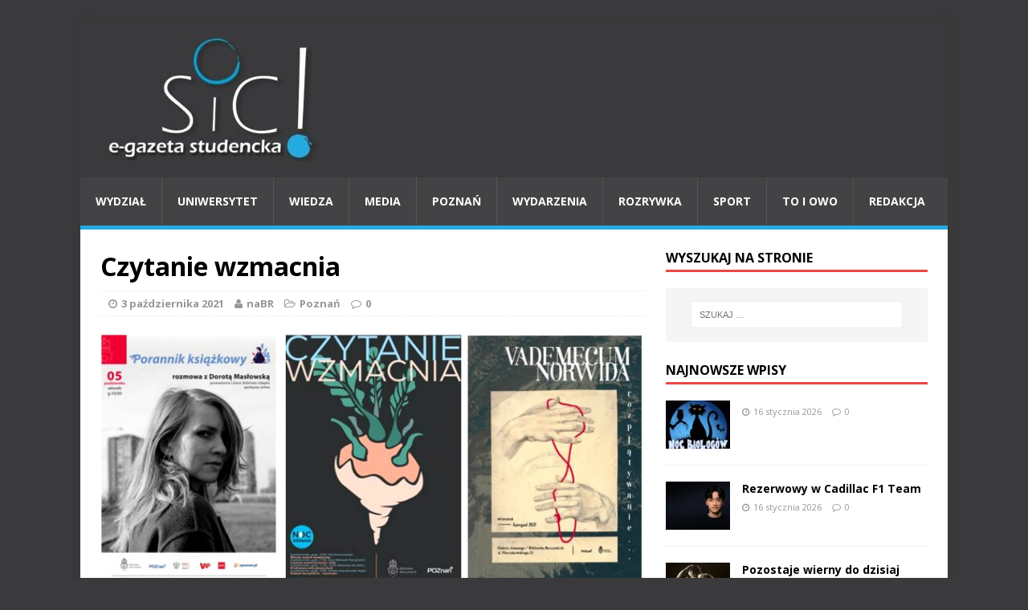

--- FILE ---
content_type: text/html; charset=UTF-8
request_url: https://sic-egazeta.amu.edu.pl/czytanie-wzmacnia/
body_size: 8565
content:
<!DOCTYPE html>
<html class="no-js" lang="pl-PL">
<head>
<meta charset="UTF-8">
<meta name="viewport" content="width=device-width, initial-scale=1.0">
<link rel="profile" href="http://gmpg.org/xfn/11" />
<link rel="pingback" href="https://sic-egazeta.amu.edu.pl/xmlrpc.php" />
<title>Czytanie wzmacnia &#8211; Sic!</title>
<link rel='dns-prefetch' href='//fonts.googleapis.com' />
<link rel='dns-prefetch' href='//s.w.org' />
<link rel="alternate" type="application/rss+xml" title="Sic! &raquo; Kanał z wpisami" href="https://sic-egazeta.amu.edu.pl/feed/" />
<link rel="alternate" type="application/rss+xml" title="Sic! &raquo; Kanał z komentarzami" href="https://sic-egazeta.amu.edu.pl/comments/feed/" />
<link rel="alternate" type="application/rss+xml" title="Sic! &raquo; Czytanie wzmacnia Kanał z komentarzami" href="https://sic-egazeta.amu.edu.pl/czytanie-wzmacnia/feed/" />
		<script type="text/javascript">
			window._wpemojiSettings = {"baseUrl":"https:\/\/s.w.org\/images\/core\/emoji\/13.0.1\/72x72\/","ext":".png","svgUrl":"https:\/\/s.w.org\/images\/core\/emoji\/13.0.1\/svg\/","svgExt":".svg","source":{"concatemoji":"https:\/\/sic-egazeta.amu.edu.pl\/wp-includes\/js\/wp-emoji-release.min.js?ver=5.6.14"}};
			!function(e,a,t){var n,r,o,i=a.createElement("canvas"),p=i.getContext&&i.getContext("2d");function s(e,t){var a=String.fromCharCode;p.clearRect(0,0,i.width,i.height),p.fillText(a.apply(this,e),0,0);e=i.toDataURL();return p.clearRect(0,0,i.width,i.height),p.fillText(a.apply(this,t),0,0),e===i.toDataURL()}function c(e){var t=a.createElement("script");t.src=e,t.defer=t.type="text/javascript",a.getElementsByTagName("head")[0].appendChild(t)}for(o=Array("flag","emoji"),t.supports={everything:!0,everythingExceptFlag:!0},r=0;r<o.length;r++)t.supports[o[r]]=function(e){if(!p||!p.fillText)return!1;switch(p.textBaseline="top",p.font="600 32px Arial",e){case"flag":return s([127987,65039,8205,9895,65039],[127987,65039,8203,9895,65039])?!1:!s([55356,56826,55356,56819],[55356,56826,8203,55356,56819])&&!s([55356,57332,56128,56423,56128,56418,56128,56421,56128,56430,56128,56423,56128,56447],[55356,57332,8203,56128,56423,8203,56128,56418,8203,56128,56421,8203,56128,56430,8203,56128,56423,8203,56128,56447]);case"emoji":return!s([55357,56424,8205,55356,57212],[55357,56424,8203,55356,57212])}return!1}(o[r]),t.supports.everything=t.supports.everything&&t.supports[o[r]],"flag"!==o[r]&&(t.supports.everythingExceptFlag=t.supports.everythingExceptFlag&&t.supports[o[r]]);t.supports.everythingExceptFlag=t.supports.everythingExceptFlag&&!t.supports.flag,t.DOMReady=!1,t.readyCallback=function(){t.DOMReady=!0},t.supports.everything||(n=function(){t.readyCallback()},a.addEventListener?(a.addEventListener("DOMContentLoaded",n,!1),e.addEventListener("load",n,!1)):(e.attachEvent("onload",n),a.attachEvent("onreadystatechange",function(){"complete"===a.readyState&&t.readyCallback()})),(n=t.source||{}).concatemoji?c(n.concatemoji):n.wpemoji&&n.twemoji&&(c(n.twemoji),c(n.wpemoji)))}(window,document,window._wpemojiSettings);
		</script>
		<style type="text/css">
img.wp-smiley,
img.emoji {
	display: inline !important;
	border: none !important;
	box-shadow: none !important;
	height: 1em !important;
	width: 1em !important;
	margin: 0 .07em !important;
	vertical-align: -0.1em !important;
	background: none !important;
	padding: 0 !important;
}
</style>
	<link rel='stylesheet' id='wp-block-library-css'  href='https://sic-egazeta.amu.edu.pl/wp-includes/css/dist/block-library/style.min.css?ver=5.6.14' type='text/css' media='all' />
<link rel='stylesheet' id='cptch_stylesheet-css'  href='https://sic-egazeta.amu.edu.pl/wp-content/plugins/captcha/css/front_end_style.css?ver=4.2.8' type='text/css' media='all' />
<link rel='stylesheet' id='dashicons-css'  href='https://sic-egazeta.amu.edu.pl/wp-includes/css/dashicons.min.css?ver=5.6.14' type='text/css' media='all' />
<link rel='stylesheet' id='cptch_desktop_style-css'  href='https://sic-egazeta.amu.edu.pl/wp-content/plugins/captcha/css/desktop_style.css?ver=4.2.8' type='text/css' media='all' />
<link rel='stylesheet' id='mh-google-fonts-css'  href='https://fonts.googleapis.com/css?family=Open+Sans:400,400italic,700,600' type='text/css' media='all' />
<link rel='stylesheet' id='mh-magazine-lite-css'  href='https://sic-egazeta.amu.edu.pl/wp-content/themes/mh-magazine-lite/style.css?ver=2.3.2' type='text/css' media='all' />
<link rel='stylesheet' id='mh-font-awesome-css'  href='https://sic-egazeta.amu.edu.pl/wp-content/themes/mh-magazine-lite/includes/font-awesome.min.css' type='text/css' media='all' />
<link rel='stylesheet' id='__EPYT__style-css'  href='https://sic-egazeta.amu.edu.pl/wp-content/plugins/youtube-embed-plus/styles/ytprefs.min.css?ver=5.6.14' type='text/css' media='all' />
<style id='__EPYT__style-inline-css' type='text/css'>

                .epyt-gallery-thumb {
                        width: 33.333%;
                }
                
</style>
<script type='text/javascript' src='https://sic-egazeta.amu.edu.pl/wp-includes/js/jquery/jquery.min.js?ver=3.5.1' id='jquery-core-js'></script>
<script type='text/javascript' src='https://sic-egazeta.amu.edu.pl/wp-includes/js/jquery/jquery-migrate.min.js?ver=3.3.2' id='jquery-migrate-js'></script>
<script type='text/javascript' src='https://sic-egazeta.amu.edu.pl/wp-content/themes/mh-magazine-lite/js/scripts.js?ver=5.6.14' id='mh-scripts-js'></script>
<script type='text/javascript' id='__ytprefs__-js-extra'>
/* <![CDATA[ */
var _EPYT_ = {"ajaxurl":"https:\/\/sic-egazeta.amu.edu.pl\/wp-admin\/admin-ajax.php","security":"431dafc3cb","gallery_scrolloffset":"20","eppathtoscripts":"https:\/\/sic-egazeta.amu.edu.pl\/wp-content\/plugins\/youtube-embed-plus\/scripts\/","epresponsiveselector":"[\"iframe.__youtube_prefs_widget__\"]","epdovol":"1","version":"11.7","evselector":"iframe.__youtube_prefs__[src], iframe[src*=\"youtube.com\/embed\/\"], iframe[src*=\"youtube-nocookie.com\/embed\/\"]","stopMobileBuffer":"1"};
/* ]]> */
</script>
<script type='text/javascript' src='https://sic-egazeta.amu.edu.pl/wp-content/plugins/youtube-embed-plus/scripts/ytprefs.min.js?ver=5.6.14' id='__ytprefs__-js'></script>
<link rel="https://api.w.org/" href="https://sic-egazeta.amu.edu.pl/wp-json/" /><link rel="alternate" type="application/json" href="https://sic-egazeta.amu.edu.pl/wp-json/wp/v2/posts/6679360" /><link rel="EditURI" type="application/rsd+xml" title="RSD" href="https://sic-egazeta.amu.edu.pl/xmlrpc.php?rsd" />
<link rel="wlwmanifest" type="application/wlwmanifest+xml" href="https://sic-egazeta.amu.edu.pl/wp-includes/wlwmanifest.xml" /> 
<meta name="generator" content="WordPress 5.6.14" />
<link rel="canonical" href="https://sic-egazeta.amu.edu.pl/czytanie-wzmacnia/" />
<link rel='shortlink' href='https://sic-egazeta.amu.edu.pl/?p=6679360' />
<link rel="alternate" type="application/json+oembed" href="https://sic-egazeta.amu.edu.pl/wp-json/oembed/1.0/embed?url=https%3A%2F%2Fsic-egazeta.amu.edu.pl%2Fczytanie-wzmacnia%2F" />
<link rel="alternate" type="text/xml+oembed" href="https://sic-egazeta.amu.edu.pl/wp-json/oembed/1.0/embed?url=https%3A%2F%2Fsic-egazeta.amu.edu.pl%2Fczytanie-wzmacnia%2F&#038;format=xml" />

		<script>
			(function(i,s,o,g,r,a,m){i['GoogleAnalyticsObject']=r;i[r]=i[r]||function(){
			(i[r].q=i[r].q||[]).push(arguments)},i[r].l=1*new Date();a=s.createElement(o),
			m=s.getElementsByTagName(o)[0];a.async=1;a.src=g;m.parentNode.insertBefore(a,m)
			})(window,document,'script','https://www.google-analytics.com/analytics.js','ga');
			ga('create', 'UA-64934694-1', 'auto');
			ga('send', 'pageview');
		</script>

		<!--[if lt IE 9]>
<script src="https://sic-egazeta.amu.edu.pl/wp-content/themes/mh-magazine-lite/js/css3-mediaqueries.js"></script>
<![endif]-->
<style type="text/css" id="custom-background-css">
body.custom-background { background-color: #3a3a3c; }
</style>
			<style type="text/css" id="wp-custom-css">
			.mh-main-nav-wrap ul li a { padding: 19px; }		</style>
		</head>
<body id="mh-mobile" class="post-template-default single single-post postid-6679360 single-format-standard custom-background mh-right-sb">
<div class="mh-container mh-container-outer">
<div class="mh-header-mobile-nav clearfix"></div>
<header class="mh-header">
	<div class="mh-container mh-container-inner mh-row clearfix">
		<div class="mh-custom-header" role="banner">
<a href="https://sic-egazeta.amu.edu.pl/" title="Sic!" rel="home">
<div class="mh-site-logo" role="banner">
<img class="mh-header-image" src="https://sic-egazeta.amu.edu.pl/wp-content/uploads/2025/05/cropped-sic-logotyp-duzy-e1746612103652.jpg" height="156" width="295" alt="Sic!" />
</div>
</a>
</div>
	</div>
	<div class="mh-main-nav-wrap">
		<nav class="mh-main-nav mh-container mh-container-inner clearfix">
			<div class="menu-menu-1-container"><ul id="menu-menu-1" class="menu"><li id="menu-item-6664014" class="menu-item menu-item-type-taxonomy menu-item-object-category menu-item-6664014"><a href="https://sic-egazeta.amu.edu.pl/category/wydzial/">Wydział</a></li>
<li id="menu-item-6664012" class="menu-item menu-item-type-taxonomy menu-item-object-category menu-item-6664012"><a href="https://sic-egazeta.amu.edu.pl/category/uniwersytet/">Uniwersytet</a></li>
<li id="menu-item-6665918" class="menu-item menu-item-type-taxonomy menu-item-object-category menu-item-6665918"><a href="https://sic-egazeta.amu.edu.pl/category/wiedza/">Wiedza</a></li>
<li id="menu-item-6664006" class="menu-item menu-item-type-taxonomy menu-item-object-category menu-item-6664006"><a href="https://sic-egazeta.amu.edu.pl/category/media/">Media</a></li>
<li id="menu-item-6664007" class="menu-item menu-item-type-taxonomy menu-item-object-category current-post-ancestor current-menu-parent current-post-parent menu-item-6664007"><a href="https://sic-egazeta.amu.edu.pl/category/poznan/">Poznań</a></li>
<li id="menu-item-6664013" class="menu-item menu-item-type-taxonomy menu-item-object-category menu-item-6664013"><a href="https://sic-egazeta.amu.edu.pl/category/wydarzenia/">Wydarzenia</a></li>
<li id="menu-item-6664009" class="menu-item menu-item-type-taxonomy menu-item-object-category menu-item-6664009"><a href="https://sic-egazeta.amu.edu.pl/category/rozrywka/">Rozrywka</a></li>
<li id="menu-item-6664010" class="menu-item menu-item-type-taxonomy menu-item-object-category menu-item-6664010"><a href="https://sic-egazeta.amu.edu.pl/category/sport/">Sport</a></li>
<li id="menu-item-6664011" class="menu-item menu-item-type-taxonomy menu-item-object-category menu-item-6664011"><a href="https://sic-egazeta.amu.edu.pl/category/to-i-owo/">To i owo</a></li>
<li id="menu-item-6664029" class="menu-item menu-item-type-post_type menu-item-object-page menu-item-6664029"><a href="https://sic-egazeta.amu.edu.pl/redakcja/">Redakcja</a></li>
</ul></div>		</nav>
	</div>
</header><div class="mh-wrapper clearfix">
	<div id="main-content" class="mh-content"><article id="post-6679360" class="post-6679360 post type-post status-publish format-standard has-post-thumbnail hentry category-poznan">
	<header class="entry-header clearfix">
		<h1 class="entry-title">
			Czytanie wzmacnia		</h1>
		<p class="mh-meta entry-meta">
<span class="entry-meta-date updated"><i class="fa fa-clock-o"></i><a href="https://sic-egazeta.amu.edu.pl/2021/10/">3 października 2021</a></span>
<span class="entry-meta-author author vcard"><i class="fa fa-user"></i><a class="fn" href="">naBR</a></span>
<span class="entry-meta-categories"><i class="fa fa-folder-open-o"></i><a href="https://sic-egazeta.amu.edu.pl/category/poznan/" rel="category tag">Poznań</a></span>
<span class="entry-meta-comments"><i class="fa fa-comment-o"></i><a class="mh-comment-scroll" href="https://sic-egazeta.amu.edu.pl/czytanie-wzmacnia/#mh-comments">0</a></span>
</p>
	</header>
		<div class="entry-content clearfix">
		
<figure class="entry-thumbnail">
<img src="https://sic-egazeta.amu.edu.pl/wp-content/uploads/2021/10/333333.jpg" alt="" title="" />
</figure>
		
<p><strong>Październik…&nbsp; Miesiąc już bardzo jesienny, miesiąc seniorów i Nocy Bibliotek, a w Bibliotece Raczyńskich także czas spotkań z kulturą czeską.</strong></p>



<p>W październiku zapraszamy seniorów do spędzenia kulturalnej soboty na spotkaniach, warsztatach i oprowadzaniach w naszych muzeach, gmachu głównym i Filii Naramowickiej. Szczegóły i informacje o zapisach: <a href="http://www.bracz.edu.pl/event/weekend-seniora-z-kultura/">http://www.bracz.edu.pl/event/weekend-seniora-z-kultura/</a></p>



<p>We wtorek zapraszamy przed ekrany komputerów na kolejne spotkanie Porannika książkowego. Tym razem gościć będziemy Dorotę Masłowską, pisarkę wyjątkowo wrażliwą na język otaczającego ją świata, podsłuchującą, a potem przetwarzającą to, co słyszy, w swoich powieściach, dramatach i felietonach. Spotkanie rozpocznie się 5 października o godz. 10 na żywo na bibliotecznym Facebooku. Jak zawsze zapraszamy do aktywności w komentowaniu wydarzenia.</p>



<p><strong>Przed nami też wyjątkowa Noc Bibliotek.</strong> To ogólnopolska inicjatywa&nbsp; stworzona po to, by jak mówią pomysłodawcy, rzucić więcej światła na działalność bibliotek i pokazać ich współczesne oblicze. Hasło tegorocznej Nocy Bibliotek brzmi: Czytanie wzmacnia.&nbsp; W Bibliotece Raczyńskich świętowanie zaczniemy już piątek, 8 października o godz. 19 w Filii Naramowiciej, w której dzieci będą mogły wzmocnić swoje zdolności śledcze podczas Wieczoru małych detektywów. Zapisy w Filii Naramowickiej.</p>



<p>W sobotę o godz. 17 zapraszamy na taras Biblioteki Raczyńskich na spotkanie, podczas którego z psychologiem Tomaszem Kilarskim i filozofem kultury prof. Przemysławem Rotengruberem porozmawiamy o wpływie czytania na naszą psychikę, kontakty międzyludzkie, a także o modzie, a może nawet snobizmie na czytanie.&nbsp; &nbsp;&nbsp;</p>



<p>Wzmacniać mięśnie i wiedzę o Poznaniu będzie można podczas wycieczki Śladami Raczyńskich, która wyruszy spod pomnika Higiei o 18, wycieczkę poprowadzi Karolina Dąbrowska-Wiśniewska, bibliotekarka i profesjonalny przewodnik po Poznaniu, autorka questu, którego premiera będzie finałem wycieczki.</p>



<p>Wydarzenia dla młodszych czytelników przygotowane na Noc Bibliotek dla dzieci: o 17.30 zapraszamy dzieci w wieku przedszkolnym, a o 19 czytelników w wieku 7-12 lat.&nbsp; Podczas spotkań dzieci spróbują swoich sił w olimpiadzie, a także rozwiążą zagadki oraz wezmą udział w zajęciach plastycznych i literackich. Zapisy w Bibliotece dla dzieci.</p>



<p>W październiku przed nami także dwa wydarzenia online z cyklu Mól w sieci2: 12 października z weterynarzem Łukaszem Łebkiem oraz 21 października z Tomaszem Raczkiem.</p>



<p>Na spotkanie połączone z czytaniem wierszy Iłły zaprasza Mieszkanie-Pracownia Kazimiery Iłłakowiczówny (13 października o godz. 16.30), a w głównym gmachu 19 października będziemy mieli okazję poznać tradycje czeskiego teatru lalek. Szczegóły w kalendarium na stronie.&nbsp; <a href="http://www.bracz.edu.pl/events/2021-10/">http://www.bracz.edu.pl/events/2021-10/</a></p>



<p>Zapraszamy też na wystawę &#8222;Vademecum Norwida. Rozplątywanie&#8221; przygotowanej z okazji dwustolecia urodzin artysty. Wystawa prezentowana jest w Galerii Atanazego, wejście przez Bibliotekę dla dzieci.&nbsp;</p>
	</div>
		</article><nav class="mh-post-nav-wrap clearfix" role="navigation">
<div class="mh-post-nav-prev mh-post-nav">
<a href="https://sic-egazeta.amu.edu.pl/darmowe-badanie/" rel="prev">Poprzedni artykuł</a></div>
<div class="mh-post-nav-next mh-post-nav">
<a href="https://sic-egazeta.amu.edu.pl/drugie-zwyciestwo-pierwsze-u-siebie/" rel="next">Następny artykuł</a></div>
</nav>
<h4 id="mh-comments" class="mh-section-title mh-comment-form-title">Bądź pierwszy, który skomentuje ten wpis!</h4>
	<div id="respond" class="comment-respond">
		<h3 id="reply-title" class="comment-reply-title">Dodaj komentarz <small><a rel="nofollow" id="cancel-comment-reply-link" href="/czytanie-wzmacnia/#respond" style="display:none;">Anuluj pisanie odpowiedzi</a></small></h3><form action="https://sic-egazeta.amu.edu.pl/wp-comments-post.php" method="post" id="commentform" class="comment-form" novalidate><p class="comment-notes">Twój adres email nie zostanie opublikowany.</p><p class="comment-form-comment"><label for="comment">Komentarz</label><br/><textarea id="comment" name="comment" cols="45" rows="5" aria-required="true"></textarea></p><p class="comment-form-author"><label for="author">Imię</label><span class="required">*</span><br/><input id="author" name="author" type="text" value="" size="30" aria-required='true' /></p>
<p class="comment-form-email"><label for="email">E-mail</label><span class="required">*</span><br/><input id="email" name="email" type="text" value="" size="30" aria-required='true' /></p>
<p class="comment-form-url"><label for="url">Strona WWW</label><br/><input id="url" name="url" type="text" value="" size="30" /></p>
<p class="cptch_block"><span class="cptch_wrap">
				<label class="cptch_label" for="cptch_input_51">
					<span class="cptch_span"><input id="cptch_input_51" class="cptch_input cptch_wp_comments" type="text" autocomplete="off" name="cptch_number" value="" maxlength="2" size="2" aria-required="true" required="required" style="margin-bottom:0;display:inline;font-size: 12px;width: 40px;" /></span>
					<span class="cptch_span">&nbsp;&times;&nbsp;</span>
					<span class="cptch_span">trzy</span>
					<span class="cptch_span">&nbsp;=&nbsp;</span>
					<span class="cptch_span">27</span>
					<input type="hidden" name="cptch_result" value="dBI=" />
					<input type="hidden" name="cptch_time" value="1768591860" />
					<input type="hidden" name="cptch_form" value="wp_comments" />
				</label><span class="cptch_reload_button_wrap hide-if-no-js">
					<noscript>
						<style type="text/css">
							.hide-if-no-js {
								display: none !important;
							}
						</style>
					</noscript>
					<span class="cptch_reload_button dashicons dashicons-update"></span>
				</span></span></p><p class="form-submit"><input name="submit" type="submit" id="submit" class="submit" value="Opublikuj komentarz" /> <input type='hidden' name='comment_post_ID' value='6679360' id='comment_post_ID' />
<input type='hidden' name='comment_parent' id='comment_parent' value='0' />
</p></form>	</div><!-- #respond -->
		</div>
	<aside class="mh-widget-col-1 mh-sidebar"><div id="search-2" class="mh-widget widget_search"><h4 class="mh-widget-title"><span class="mh-widget-title-inner">Wyszukaj na stronie</span></h4><form role="search" method="get" class="search-form" action="https://sic-egazeta.amu.edu.pl/">
				<label>
					<span class="screen-reader-text">Szukaj:</span>
					<input type="search" class="search-field" placeholder="Szukaj &hellip;" value="" name="s" />
				</label>
				<input type="submit" class="search-submit" value="Szukaj" />
			</form></div><div id="mh_custom_posts-14" class="mh-widget mh_custom_posts"><h4 class="mh-widget-title"><span class="mh-widget-title-inner">Najnowsze wpisy</span></h4>			<ul class="mh-custom-posts-widget clearfix">					<li class="mh-custom-posts-item mh-custom-posts-small clearfix">
						<div class="mh-custom-posts-thumb">
							<a href="https://sic-egazeta.amu.edu.pl/6691559-2/" title=""><img width="80" height="60" src="https://sic-egazeta.amu.edu.pl/wp-content/uploads/2026/01/w300jpg-80x60.jpg" class="attachment-mh-magazine-lite-small size-mh-magazine-lite-small wp-post-image" alt="XiV edycja wydarzenia na Wydziale Biologii." loading="lazy" />							</a>
						</div>
						<header class="mh-custom-posts-header">
							<p class="mh-custom-posts-small-title">
								<a href="https://sic-egazeta.amu.edu.pl/6691559-2/" title="">
																	</a>
							</p>
							<div class="mh-meta mh-custom-posts-meta">
								<span class="mh-meta-date updated"><i class="fa fa-clock-o"></i>16 stycznia 2026</span>
<span class="mh-meta-comments"><i class="fa fa-comment-o"></i><a class="mh-comment-count-link" href="https://sic-egazeta.amu.edu.pl/6691559-2/#mh-comments">0</a></span>
							</div>
						</header>
					</li>					<li class="mh-custom-posts-item mh-custom-posts-small clearfix">
						<div class="mh-custom-posts-thumb">
							<a href="https://sic-egazeta.amu.edu.pl/rezerwowy-w-cadillac-f1-team/" title="Rezerwowy w Cadillac F1 Team"><img width="80" height="60" src="https://sic-egazeta.amu.edu.pl/wp-content/uploads/2026/01/J.Pakula-gr.-1-fot.-do-informacji-o-dolaczeniu-Zhou-Guanyu-do-Cadillaca-80x60.jpg" class="attachment-mh-magazine-lite-small size-mh-magazine-lite-small wp-post-image" alt="Zhou Guanyu tuż po ogłoszeniu decyzji przez zespół z Michigan" loading="lazy" srcset="https://sic-egazeta.amu.edu.pl/wp-content/uploads/2026/01/J.Pakula-gr.-1-fot.-do-informacji-o-dolaczeniu-Zhou-Guanyu-do-Cadillaca-80x60.jpg 80w, https://sic-egazeta.amu.edu.pl/wp-content/uploads/2026/01/J.Pakula-gr.-1-fot.-do-informacji-o-dolaczeniu-Zhou-Guanyu-do-Cadillaca-678x509.jpg 678w, https://sic-egazeta.amu.edu.pl/wp-content/uploads/2026/01/J.Pakula-gr.-1-fot.-do-informacji-o-dolaczeniu-Zhou-Guanyu-do-Cadillaca-326x245.jpg 326w" sizes="(max-width: 80px) 100vw, 80px" />							</a>
						</div>
						<header class="mh-custom-posts-header">
							<p class="mh-custom-posts-small-title">
								<a href="https://sic-egazeta.amu.edu.pl/rezerwowy-w-cadillac-f1-team/" title="Rezerwowy w Cadillac F1 Team">
									Rezerwowy w Cadillac F1 Team								</a>
							</p>
							<div class="mh-meta mh-custom-posts-meta">
								<span class="mh-meta-date updated"><i class="fa fa-clock-o"></i>16 stycznia 2026</span>
<span class="mh-meta-comments"><i class="fa fa-comment-o"></i><a class="mh-comment-count-link" href="https://sic-egazeta.amu.edu.pl/rezerwowy-w-cadillac-f1-team/#mh-comments">0</a></span>
							</div>
						</header>
					</li>					<li class="mh-custom-posts-item mh-custom-posts-small clearfix">
						<div class="mh-custom-posts-thumb">
							<a href="https://sic-egazeta.amu.edu.pl/pozostaje-wierny-do-dzisiaj/" title="Pozostaje wierny do dzisiaj"><img width="80" height="60" src="https://sic-egazeta.amu.edu.pl/wp-content/uploads/2026/01/KULMiNACJE1a-80x60.jpg" class="attachment-mh-magazine-lite-small size-mh-magazine-lite-small wp-post-image" alt="Album prac Jacka Kulma, który zasłynął jako fotograf utrwalający taniec i teatr w Poznaniu." loading="lazy" srcset="https://sic-egazeta.amu.edu.pl/wp-content/uploads/2026/01/KULMiNACJE1a-80x60.jpg 80w, https://sic-egazeta.amu.edu.pl/wp-content/uploads/2026/01/KULMiNACJE1a-320x245.jpg 320w" sizes="(max-width: 80px) 100vw, 80px" />							</a>
						</div>
						<header class="mh-custom-posts-header">
							<p class="mh-custom-posts-small-title">
								<a href="https://sic-egazeta.amu.edu.pl/pozostaje-wierny-do-dzisiaj/" title="Pozostaje wierny do dzisiaj">
									Pozostaje wierny do dzisiaj								</a>
							</p>
							<div class="mh-meta mh-custom-posts-meta">
								<span class="mh-meta-date updated"><i class="fa fa-clock-o"></i>15 stycznia 2026</span>
<span class="mh-meta-comments"><i class="fa fa-comment-o"></i><a class="mh-comment-count-link" href="https://sic-egazeta.amu.edu.pl/pozostaje-wierny-do-dzisiaj/#mh-comments">0</a></span>
							</div>
						</header>
					</li>					<li class="mh-custom-posts-item mh-custom-posts-small clearfix">
						<div class="mh-custom-posts-thumb">
							<a href="https://sic-egazeta.amu.edu.pl/to-juz-dziesiata-linia/" title="To już dziesiąta linia"><img width="80" height="60" src="https://sic-egazeta.amu.edu.pl/wp-content/uploads/2026/01/D.-Kujawa-gr.-1-fot.-Sic-ZTM-80x60.jpg" class="attachment-mh-magazine-lite-small size-mh-magazine-lite-small wp-post-image" alt="Linia autobusowa nr 728 zapewnia od kilku dni bezpośrednie połączenie Palędzia i Dąbrówki z Poznaniem." loading="lazy" srcset="https://sic-egazeta.amu.edu.pl/wp-content/uploads/2026/01/D.-Kujawa-gr.-1-fot.-Sic-ZTM-80x60.jpg 80w, https://sic-egazeta.amu.edu.pl/wp-content/uploads/2026/01/D.-Kujawa-gr.-1-fot.-Sic-ZTM-326x245.jpg 326w" sizes="(max-width: 80px) 100vw, 80px" />							</a>
						</div>
						<header class="mh-custom-posts-header">
							<p class="mh-custom-posts-small-title">
								<a href="https://sic-egazeta.amu.edu.pl/to-juz-dziesiata-linia/" title="To już dziesiąta linia">
									To już dziesiąta linia								</a>
							</p>
							<div class="mh-meta mh-custom-posts-meta">
								<span class="mh-meta-date updated"><i class="fa fa-clock-o"></i>15 stycznia 2026</span>
<span class="mh-meta-comments"><i class="fa fa-comment-o"></i><a class="mh-comment-count-link" href="https://sic-egazeta.amu.edu.pl/to-juz-dziesiata-linia/#mh-comments">0</a></span>
							</div>
						</header>
					</li>					<li class="mh-custom-posts-item mh-custom-posts-small clearfix">
						<div class="mh-custom-posts-thumb">
							<a href="https://sic-egazeta.amu.edu.pl/fani-byli-zdesperowani/" title="Fani byli zdesperowani"><img width="80" height="60" src="https://sic-egazeta.amu.edu.pl/wp-content/uploads/2026/01/1000013001-80x60.jpg" class="attachment-mh-magazine-lite-small size-mh-magazine-lite-small wp-post-image" alt="Serial “Stranger Things” - wieloletnia przygoda dobiegła końca." loading="lazy" srcset="https://sic-egazeta.amu.edu.pl/wp-content/uploads/2026/01/1000013001-80x60.jpg 80w, https://sic-egazeta.amu.edu.pl/wp-content/uploads/2026/01/1000013001-678x509.jpg 678w, https://sic-egazeta.amu.edu.pl/wp-content/uploads/2026/01/1000013001-326x245.jpg 326w" sizes="(max-width: 80px) 100vw, 80px" />							</a>
						</div>
						<header class="mh-custom-posts-header">
							<p class="mh-custom-posts-small-title">
								<a href="https://sic-egazeta.amu.edu.pl/fani-byli-zdesperowani/" title="Fani byli zdesperowani">
									Fani byli zdesperowani								</a>
							</p>
							<div class="mh-meta mh-custom-posts-meta">
								<span class="mh-meta-date updated"><i class="fa fa-clock-o"></i>15 stycznia 2026</span>
<span class="mh-meta-comments"><i class="fa fa-comment-o"></i><a class="mh-comment-count-link" href="https://sic-egazeta.amu.edu.pl/fani-byli-zdesperowani/#mh-comments">0</a></span>
							</div>
						</header>
					</li>					<li class="mh-custom-posts-item mh-custom-posts-small clearfix">
						<div class="mh-custom-posts-thumb">
							<a href="https://sic-egazeta.amu.edu.pl/rowerem-bezpiecznie-do-glinna/" title="Rowerem bezpiecznie do Glinna"><img width="80" height="60" src="https://sic-egazeta.amu.edu.pl/wp-content/uploads/2026/01/J.Pakula-gr.1-fot.-do-Informacji-lokalnej-o-otwarciu-sciezki-rowerowej-80x60.jpg" class="attachment-mh-magazine-lite-small size-mh-magazine-lite-small wp-post-image" alt="„Nowa droga dla rowerów o długości 3,77 km na odcinku Przyłęk-Glinno, wraz z przebudowanym skrzyżowaniem z ul. Działkową w Glinnie, jest już dostępna dla użytkowników”" loading="lazy" srcset="https://sic-egazeta.amu.edu.pl/wp-content/uploads/2026/01/J.Pakula-gr.1-fot.-do-Informacji-lokalnej-o-otwarciu-sciezki-rowerowej-80x60.jpg 80w, https://sic-egazeta.amu.edu.pl/wp-content/uploads/2026/01/J.Pakula-gr.1-fot.-do-Informacji-lokalnej-o-otwarciu-sciezki-rowerowej-678x509.jpg 678w, https://sic-egazeta.amu.edu.pl/wp-content/uploads/2026/01/J.Pakula-gr.1-fot.-do-Informacji-lokalnej-o-otwarciu-sciezki-rowerowej-326x245.jpg 326w" sizes="(max-width: 80px) 100vw, 80px" />							</a>
						</div>
						<header class="mh-custom-posts-header">
							<p class="mh-custom-posts-small-title">
								<a href="https://sic-egazeta.amu.edu.pl/rowerem-bezpiecznie-do-glinna/" title="Rowerem bezpiecznie do Glinna">
									Rowerem bezpiecznie do Glinna								</a>
							</p>
							<div class="mh-meta mh-custom-posts-meta">
								<span class="mh-meta-date updated"><i class="fa fa-clock-o"></i>15 stycznia 2026</span>
<span class="mh-meta-comments"><i class="fa fa-comment-o"></i><a class="mh-comment-count-link" href="https://sic-egazeta.amu.edu.pl/rowerem-bezpiecznie-do-glinna/#mh-comments">0</a></span>
							</div>
						</header>
					</li>					<li class="mh-custom-posts-item mh-custom-posts-small clearfix">
						<div class="mh-custom-posts-thumb">
							<a href="https://sic-egazeta.amu.edu.pl/6691531-2/" title="Śpiew i prezentacja"><img width="80" height="60" src="https://sic-egazeta.amu.edu.pl/wp-content/uploads/2026/01/w300-1-80x60.jpg" class="attachment-mh-magazine-lite-small size-mh-magazine-lite-small wp-post-image" alt="Pocztówki z kolędami stanowią część kolekcji około 2000 kartek z całego świata wydawanych od końca XIX wieku po współczesność, które wpłynęły do BUP w 2023 roku." loading="lazy" />							</a>
						</div>
						<header class="mh-custom-posts-header">
							<p class="mh-custom-posts-small-title">
								<a href="https://sic-egazeta.amu.edu.pl/6691531-2/" title="Śpiew i prezentacja">
									Śpiew i prezentacja								</a>
							</p>
							<div class="mh-meta mh-custom-posts-meta">
								<span class="mh-meta-date updated"><i class="fa fa-clock-o"></i>14 stycznia 2026</span>
<span class="mh-meta-comments"><i class="fa fa-comment-o"></i><a class="mh-comment-count-link" href="https://sic-egazeta.amu.edu.pl/6691531-2/#mh-comments">0</a></span>
							</div>
						</header>
					</li>					<li class="mh-custom-posts-item mh-custom-posts-small clearfix">
						<div class="mh-custom-posts-thumb">
							<a href="https://sic-egazeta.amu.edu.pl/nie-ma-to-jak-rozmowa-w-cztery-oczy/" title="Nie ma to, jak rozmowa. W cztery oczy"><img width="80" height="60" src="https://sic-egazeta.amu.edu.pl/wp-content/uploads/2026/01/IMG_20260113_122557-80x60.jpg" class="attachment-mh-magazine-lite-small size-mh-magazine-lite-small wp-post-image" alt="13 stycznia 2026 na Kampusie Ogrody odbył się pierwszy w tym roku, a zarazem kolejny na przełomie lat, Dzień z Biurem Karier im. Adama Mickiewicza." loading="lazy" srcset="https://sic-egazeta.amu.edu.pl/wp-content/uploads/2026/01/IMG_20260113_122557-80x60.jpg 80w, https://sic-egazeta.amu.edu.pl/wp-content/uploads/2026/01/IMG_20260113_122557-326x245.jpg 326w" sizes="(max-width: 80px) 100vw, 80px" />							</a>
						</div>
						<header class="mh-custom-posts-header">
							<p class="mh-custom-posts-small-title">
								<a href="https://sic-egazeta.amu.edu.pl/nie-ma-to-jak-rozmowa-w-cztery-oczy/" title="Nie ma to, jak rozmowa. W cztery oczy">
									Nie ma to, jak rozmowa. W cztery oczy								</a>
							</p>
							<div class="mh-meta mh-custom-posts-meta">
								<span class="mh-meta-date updated"><i class="fa fa-clock-o"></i>14 stycznia 2026</span>
<span class="mh-meta-comments"><i class="fa fa-comment-o"></i><a class="mh-comment-count-link" href="https://sic-egazeta.amu.edu.pl/nie-ma-to-jak-rozmowa-w-cztery-oczy/#mh-comments">0</a></span>
							</div>
						</header>
					</li>					<li class="mh-custom-posts-item mh-custom-posts-small clearfix">
						<div class="mh-custom-posts-thumb">
							<a href="https://sic-egazeta.amu.edu.pl/hit-transferowy-w-nba/" title="Hit transferowy w NBA"><img width="80" height="60" src="https://sic-egazeta.amu.edu.pl/wp-content/uploads/2026/01/trae1-80x60.png" class="attachment-mh-magazine-lite-small size-mh-magazine-lite-small wp-post-image" alt="Zawodnik Wizards Bilal Coulibaly kryje Trae Younga, który atakuje kosz podczas meczu." loading="lazy" srcset="https://sic-egazeta.amu.edu.pl/wp-content/uploads/2026/01/trae1-80x60.png 80w, https://sic-egazeta.amu.edu.pl/wp-content/uploads/2026/01/trae1-678x509.png 678w, https://sic-egazeta.amu.edu.pl/wp-content/uploads/2026/01/trae1-326x245.png 326w" sizes="(max-width: 80px) 100vw, 80px" />							</a>
						</div>
						<header class="mh-custom-posts-header">
							<p class="mh-custom-posts-small-title">
								<a href="https://sic-egazeta.amu.edu.pl/hit-transferowy-w-nba/" title="Hit transferowy w NBA">
									Hit transferowy w NBA								</a>
							</p>
							<div class="mh-meta mh-custom-posts-meta">
								<span class="mh-meta-date updated"><i class="fa fa-clock-o"></i>14 stycznia 2026</span>
<span class="mh-meta-comments"><i class="fa fa-comment-o"></i><a class="mh-comment-count-link" href="https://sic-egazeta.amu.edu.pl/hit-transferowy-w-nba/#mh-comments">0</a></span>
							</div>
						</header>
					</li>					<li class="mh-custom-posts-item mh-custom-posts-small clearfix">
						<div class="mh-custom-posts-thumb">
							<a href="https://sic-egazeta.amu.edu.pl/czarny-karnawal-w-mnw/" title="„Czarny Karnawał” w MNW"><img width="80" height="60" src="https://sic-egazeta.amu.edu.pl/wp-content/uploads/2026/01/K.Rogala-Karnawal-1-80x60.jpg" class="attachment-mh-magazine-lite-small size-mh-magazine-lite-small wp-post-image" alt="Kostium Blanc Moussi z maską oraz inne karnawałowe maski na czerwonym tle, składającym się z masek." loading="lazy" srcset="https://sic-egazeta.amu.edu.pl/wp-content/uploads/2026/01/K.Rogala-Karnawal-1-80x60.jpg 80w, https://sic-egazeta.amu.edu.pl/wp-content/uploads/2026/01/K.Rogala-Karnawal-1-678x509.jpg 678w, https://sic-egazeta.amu.edu.pl/wp-content/uploads/2026/01/K.Rogala-Karnawal-1-326x245.jpg 326w" sizes="(max-width: 80px) 100vw, 80px" />							</a>
						</div>
						<header class="mh-custom-posts-header">
							<p class="mh-custom-posts-small-title">
								<a href="https://sic-egazeta.amu.edu.pl/czarny-karnawal-w-mnw/" title="„Czarny Karnawał” w MNW">
									„Czarny Karnawał” w MNW								</a>
							</p>
							<div class="mh-meta mh-custom-posts-meta">
								<span class="mh-meta-date updated"><i class="fa fa-clock-o"></i>14 stycznia 2026</span>
<span class="mh-meta-comments"><i class="fa fa-comment-o"></i><a class="mh-comment-count-link" href="https://sic-egazeta.amu.edu.pl/czarny-karnawal-w-mnw/#mh-comments">0</a></span>
							</div>
						</header>
					</li>        	</ul></div></aside></div>
<div class="mh-copyright-wrap">
	<div class="mh-container mh-container-inner clearfix"><center><p class="mh-copyright"><a target="_blank" href="https://sic-egazeta.amu.edu.pl/wp-content/uploads/2025/08/sic-deklaracja-dostepnosci_.pdf">Deklaracja Dostępności</a></p><br>
	<p class="mh-copyright"><a target="_blank" href="http://sic-egazeta.amu.edu.pl/wp-content/uploads/2022/09/klauzula-informacyjna.pdf">Klauzula Informacyjna</a></p><br>
		<center><p class="mh-copyright">Copyright &copy; 2026 | WordPress Theme by <a href="http://www.mhthemes.com/" rel="nofollow">MH Themes</a></p></center>
	</div>

</div>
</div><!-- .mh-container-outer -->
<script type='text/javascript' src='https://sic-egazeta.amu.edu.pl/wp-includes/js/comment-reply.min.js?ver=5.6.14' id='comment-reply-js'></script>
<script type='text/javascript' src='https://sic-egazeta.amu.edu.pl/wp-content/plugins/youtube-embed-plus/scripts/fitvids.min.js?ver=5.6.14' id='__ytprefsfitvids__-js'></script>
<script type='text/javascript' src='https://sic-egazeta.amu.edu.pl/wp-includes/js/wp-embed.min.js?ver=5.6.14' id='wp-embed-js'></script>
<script type='text/javascript' id='cptch_front_end_script-js-extra'>
/* <![CDATA[ */
var cptch_vars = {"nonce":"bbbeeb9929","ajaxurl":"https:\/\/sic-egazeta.amu.edu.pl\/wp-admin\/admin-ajax.php","enlarge":""};
/* ]]> */
</script>
<script type='text/javascript' src='https://sic-egazeta.amu.edu.pl/wp-content/plugins/captcha/js/front_end_script.js?ver=5.6.14' id='cptch_front_end_script-js'></script>
</body>
</html>
